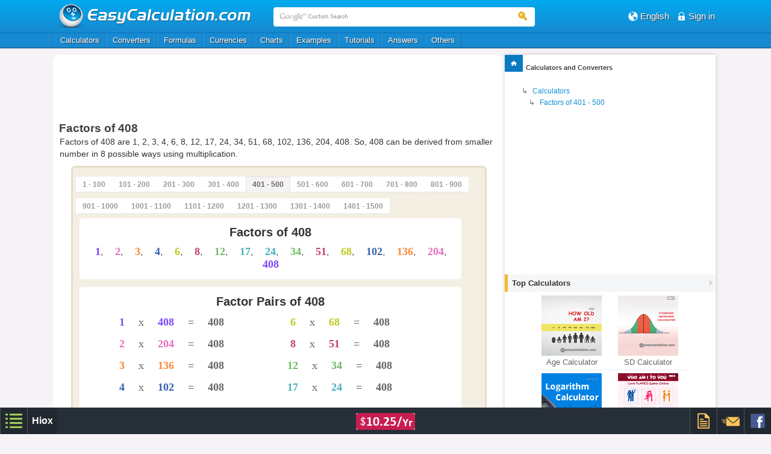

--- FILE ---
content_type: text/html; charset=UTF-8
request_url: https://www.easycalculation.com/factors-of-408.html
body_size: 6408
content:
<!DOCTYPE HTML>
<html lang='en'>	<head profile="http://www.w3.org/2005/10/profile">
	<link rel='shortcut icon' href='//www.easycalculation.com/favicon.ico' type='image/x-icon' />

	<title>Factors of 408 </title>
		<meta http-equiv="Content-Type" content="text/html; charset=UTF-8">
	<meta name="viewport" content="width=device-width; initial-scale=1.0"> 
	<meta name="keywords" content="" /> 
	<meta name="description" content="Factors of 408 are 1, 2, 3, 4, 6, 8, 12, 17,  24, 34, 51, 68, 102, 136, 204, 408. So, 408 can be derived from smaller number in 8 possible ways using multiplication." />
 	<!-- main css -->
	<link href="//www.easycalculation.com/css/style.css?v6.8" rel="stylesheet" type="text/css">
	
	<!-- html5.js for IE less than 9 -->
	<!--[if lt IE 9]>
		<script src="//www.easycalculation.com/js/html5.js"></script>
	<![endif]-->
	
	<!-- css3-mediaqueries.js for IE less than 9 -->
	<!--[if lt IE 9]>
		<script src="//www.easycalculation.com/js/css3-mediaqueries.js"></script>
	<![endif]-->
		    <script async src="//pagead2.googlesyndication.com/pagead/js/adsbygoogle.js"></script>
	    <script>
	      (adsbygoogle = window.adsbygoogle || []).push({
		google_ad_client: "ca-pub-5279176980875369",
		enable_page_level_ads: true
	      });
	    </script>
</head> 
<body>
<!-- header_part begins -->
<div class="header_part">

<!-- header begins -->
	<header>
	
		<!-- header begins -->
		<div class="header clearfix" id="wrap">
		  
			<div class="logo">
						      <a href="//www.easycalculation.com/">
							<img src="//www.easycalculation.com/images/logo.png" alt="easycalculation.com"> 
			</a>
			<div class="search">
  <form action="https://www.easycalculation.com/search.php" id="cse-search-box">
      <input type="hidden" name="cx" value="partner-pub-5279176980875369:8996050927" />
      <input type="hidden" name="cof" value="FORID:10" />
      <input type="hidden" name="ie" value="UTF-8" />
      <span><input type="text" id="googleSearchId" name="q" class="search_txt" placeholder="Google Custom Search" /></span>
      <span><button class="search_button"></button></span>  </form>
</div>
		</div>
		<div class="right_head_nav">
			<div class="right_head_con hiox_language">
			<span class="icon-earth3"></span
			><span class="right_text">
			<span class="lang">English</span>			<!--span class="lang">Languages</span-->
			<div class="hiox_language_list clearfix">
			<ul>
			<li> <a href="https://www.easycalculation.com/es/index.php"> <span> <img src="//www.easycalculation.com/images/trans.png" width="16" height="16" class="sprite_img sprite-Spain"></span><span>Español</span> </a> </li><li> <a href="https://www.easycalculation.com/fr/index.php"> <span> <img src="//www.easycalculation.com/images/trans.png" width="16" height="16" class="sprite_img sprite-France"></span><span>Français</span> </a> </li><li> <a href="https://www.easycalculation.com/de/index.php"> <span> <img src="//www.easycalculation.com/images/trans.png" width="16" height="16" class="sprite_img sprite-Germany"></span><span>Deutschland</span> </a> </li><li> <a href="https://www.easycalculation.com/zh/index.php"> <span> <img src="//www.easycalculation.com/images/trans.png" width="16" height="16" class="sprite_img sprite-China"></span><span>中国</span> </a> </li><li> <a href="https://www.easycalculation.com/pt/index.php"> <span> <img src="//www.easycalculation.com/images/trans.png" width="16" height="16" class="sprite_img sprite-Portugal"></span><span>Português</span> </a> </li><li> <a href="https://www.easycalculation.com/ru/index.php"> <span> <img src="//www.easycalculation.com/images/trans.png" width="16" height="16" class="sprite_img sprite-Russia"></span><span>Pусский</span> </a> </li><li> <a href="https://www.easycalculation.com/ja/index.php"> <span> <img src="//www.easycalculation.com/images/trans.png" width="16" height="16" class="sprite_img sprite-Japan"></span><span>日本語</span> </a> </li><li> <a href="https://www.easycalculation.com/tr/index.php"> <span> <img src="//www.easycalculation.com/images/trans.png" width="16" height="16" class="sprite_img sprite-Turkey"></span><span>Türk</span> </a> </li>			</ul>
			</div>
			</span>
			
			
			</div>
			<div class="right_head_con">
			<span class="icon-lock39"></span><span class="right_text txtshdow"><a href="https://www.login.hiox.com/login?referrer=easycalculation.com"><span>Sign in</span></a></span>			</div>
			</div>
		</div>
		<!-- header ends -->	
	</header>
	<!-- header ends -->
<!-- navigation_part starts -->
<div class="main_nav">
    
    <!-- nav begins -->
	<nav>
	<div class="nav clearfix" tabindex="0">
		<ul>
		<li> <a href="//www.easycalculation.com/index.php" target="_parent">Calculators</a> </li><li> <a href="//www.easycalculation.com/unit-conversion/index.php"> Converters </a> </li><li> <a href="//www.easycalculation.com/formulas/index.php" target="_parent"> Formulas </a> </li><li> <a href="//www.easycalculation.com/currency-converter/index.php"> Currencies </a> </li><li> <a href="//www.easycalculation.com/charts-and-tables.php" target="_parent"> Charts </a> </li><li> <a href="//www.easycalculation.com/examples.php" target="_parent"> Examples </a> </li><li> <a href="//www.easycalculation.com/tutorial.php" target="_parent"> Tutorials </a> </li>
			<li> <a href="//www.easycalculation.com/faq/index.php" target="_parent"> Answers </a> </li>
			<li> <a href="#"> Others </a>
			<ul>
				<li>
					<ul>
						<li> <a href="//www.easycalculation.com/math-facts/index.php" target="_parent"> Facts </a> </li>
						<li> <a href="//www.easycalculation.com/code/index.php" target="_parent"> Code </a> </li>
						<li> <a href="//www.easycalculation.com/maths-dictionary/index.php" target="_parent"> Dictionary </a> </li>
						<li> <a href="//www.easycalculation.com/calculator-download.php" target="_parent"> Download </a> </li>
						<li> <a href="//www.easycalculation.com/constant/constants.php" target="_parent"> Constants </a> </li>
						<li> <a href="//www.easycalculation.com/excel-calculators-download.php" target="_parent"> Excel </a> </li>
						<!--li> <a href="//www.easycalculation.com/event/event-calendar.php" target="_parent"> Calendars </a> </li-->
						<li> <a href="//www.easycalculation.com/theorems/geometry-theorems.php" target="_parent"> Theorems </a> </li>
					</ul>
				</li>
			</ul>
			</li>		</ul>
	</div>
	</nav> 
</div>
<!-- navigation_part ends -->
</div>
<!-- header_part Ends -->

<!-- START DIV FOR ALARM -->
<div id="alarmPop" style="display:none;">  </div>
<!-- END DIV FOR ALARM -->
<!-- content begins -->

<div class="content clearfix" id="alarmContentDisplay">

  <!-- content_left begins -->
  <div class="content_left clearfix">
<div class="clear"> </div>
<!--div style="padding-top:10px"></div-->
<!-- ad begins -->
    <!-- Code to placed for 728x90 ad -->
    <div class=hiox-main-ad-flat>
    <center>
        <style>
        .easycal-728-90-responsive { width: 320px; height: 100px; }
        @media(min-width: 500px) { .easycal-728-90-responsive { width: 468px; height: 60px; } }
        @media(min-width: 800px) { .easycal-728-90-responsive { width: 728px; height: 90px; } }
        </style>
    
        <script async src="//pagead2.googlesyndication.com/pagead/js/adsbygoogle.js"></script>
        <!-- easycal-728-90-responsive -->
        <ins class="adsbygoogle easycal-728-90-responsive"
         style="display:block"
         data-ad-client="ca-pub-5279176980875369"
         data-ad-slot="3642742530"></ins>
        <script>
        (adsbygoogle = window.adsbygoogle || []).push({});
        </script>
    </center>
    </div>
    <!-- Code to placed for 728x90 ad -->
<!-- ad ends -->
<div style="padding-top:10px"></div>
<div class="clear"> </div>
<h1>Factors of 408</h1><p style='margin:0 0.1em; font-size:0.90em;' class='topDeskDesc'>Factors of 408 are 1, 2, 3, 4, 6, 8, 12, 17,  24, 34, 51, 68, 102, 136, 204, 408. So, 408 can be derived from smaller number in 8 possible ways using multiplication.</p>  
     <!-- ec_calculator begins -->
     <div class="ec_calculator_gen clearfix">
		<div class='clear'></div>
	<form name=first>
	 <div id="overlayLoader">
		    <div class="loader"> </div>
		</div>
		<div id="dispCalcConts">
    <div class='tabbed_panel clearfix'>
        <div class='tabbed_panel_head clearfix'>
            <ul><li><a href='factors-of-1-100.html'> 1 - 100 </a></li><li><a href='factors-of-101-200.html'> 101 - 200 </a></li><li><a href='factors-of-201-300.html'> 201 - 300 </a></li><li><a href='factors-of-301-400.html'> 301 - 400 </a></li><li><span class='tabbed_panel_active'> 401 - 500 </span></li><li><a href='factors-of-501-600.html'> 501 - 600 </a></li><li><a href='factors-of-601-700.html'> 601 - 700 </a></li><li><a href='factors-of-701-800.html'> 701 - 800 </a></li><li><a href='factors-of-801-900.html'> 801 - 900 </a></li><li><a href='factors-of-901-1000.html'> 901 - 1000 </a></li><li><a href='factors-of-1001-1100.html'> 1001 - 1100 </a></li><li><a href='factors-of-1101-1200.html'> 1101 - 1200 </a></li><li><a href='factors-of-1201-1300.html'> 1201 - 1300 </a></li><li><a href='factors-of-1301-1400.html'> 1301 - 1400 </a></li><li><a href='factors-of-1401-1500.html'> 1401 - 1500 </a></li></ul>
        </div>
    <div><div class='comdivres1'> <div class='factor_tit' style='padding-bottom:12px'> Factors of 408 </div> <div style='word-spacing:1em;'> <span class='factorsres' style='color:#7A48F9'>1</span>, <span class='factorsres' style='color:#E56EBF'>2</span>, <span class='factorsres' style='color:#FC8835'>3</span>, <span class='factorsres' style='color:#3464AD'>4</span>, <span class='factorsres' style='color:#BEC91E'>6</span>, <span class='factorsres' style='color:#C14161'>8</span>, <span class='factorsres' style='color:#6EBC65'>12</span>, <span class='factorsres' style='color:#49AFBC'>17</span>,  <span class='factorsres' style='color:#49AFBC'>24</span>, <span class='factorsres' style='color:#6EBC65'>34</span>, <span class='factorsres' style='color:#C14161'>51</span>, <span class='factorsres' style='color:#BEC91E'>68</span>, <span class='factorsres' style='color:#3464AD'>102</span>, <span class='factorsres' style='color:#FC8835'>136</span>, <span class='factorsres' style='color:#E56EBF'>204</span>, <span class='factorsres' style='color:#7A48F9'>408</span> </div> </div><div class='comdivres1'> <div class='factor_tit'> Factor Pairs of 408 </div> <div class='comdivres'><div class='spidiv'> <span class='spispan' style='color:#7A48F9'>1</span> x <span class='spispan' style='color:#7A48F9'>408</span> = <span class='spispan'> 408 </span> </div> <div class='spidiv'> <span class='spispan' style='color:#E56EBF'>2</span> x <span class='spispan' style='color:#E56EBF'>204</span> = <span class='spispan'> 408 </span> </div> <div class='spidiv'> <span class='spispan' style='color:#FC8835'>3</span> x <span class='spispan' style='color:#FC8835'>136</span> = <span class='spispan'> 408 </span> </div> <div class='spidiv'> <span class='spispan' style='color:#3464AD'>4</span> x <span class='spispan' style='color:#3464AD'>102</span> = <span class='spispan'> 408 </span> </div> </div> <div class='comdivres'><div class='spidiv'> <span class='spispan' style='color:#BEC91E'>6</span> x <span class='spispan' style='color:#BEC91E'>68</span> = <span class='spispan'> 408 </span> </div> <div class='spidiv'> <span class='spispan' style='color:#C14161'>8</span> x <span class='spispan' style='color:#C14161'>51</span> = <span class='spispan'> 408 </span> </div> <div class='spidiv'> <span class='spispan' style='color:#6EBC65'>12</span> x <span class='spispan' style='color:#6EBC65'>34</span> = <span class='spispan'> 408 </span> </div> <div class='spidiv'> <span class='spispan' style='color:#49AFBC'>17</span> x <span class='spispan' style='color:#49AFBC'>24</span> = <span class='spispan'> 408 </span> </div> </div></div></div> <div class='page_navigation_srt'> <ul><li> <a href='factors-of-407.html'> &#8656; Factors of 407</a> </li><li> <a href='factors-of-409.html'>Factors of 409 &#8658;</a> </li></ul> </div><div style='clear:both; line-height:300%'>
            <span class='nxtprevlink' style='float:left;'>
                <a href='square-roots-408.html'> Square Root of 408</a>
            </span>
            <span class='nxtprevlink' style='float:right;'>
                    <a href='cube-roots-408.html'>Cube Root of 408 </a>
            </span>
        </div></div></div>	</form>
     </div>
<p style='margin:0 0.1em; font-size:0.90em;' class='topMobiDesc'>Factors of 408 are 1, 2, 3, 4, 6, 8, 12, 17,  24, 34, 51, 68, 102, 136, 204, 408. So, 408 can be derived from smaller number in 8 possible ways using multiplication.</p>     <!-- ec_calculator ends -->
     <div class="clear"> </div>
<script type="text/javascript">
	var easyinputs = document.getElementsByTagName("INPUT");
	for (var ies = 0; ies < easyinputs.length; ies++)
	{
	    if (easyinputs[ies].type === 'button')
	    { 
		easyinputs[ies].style.visibility='hidden';
		if ((easyinputs[ies].offsetTop-10)<0)
		{
			document.getElementById("overlayLoader").style.top = (document.getElementById('dispCalcConts').offsetTop+(document.getElementById('dispCalcConts').offsetHeight/4))+"px";
		}
		else
		{
			document.getElementById("overlayLoader").style.top = (easyinputs[ies].offsetTop-10)+"px";
		}
	    }
	    else
	    {
		document.getElementById("overlayLoader").style.top = (document.getElementById('dispCalcConts').offsetTop+(document.getElementById('dispCalcConts').offsetHeight/4))+"px";
	    }
	    if (easyinputs[ies].type === 'reset')
	    { 
		easyinputs[ies].style.visibility='hidden';
	    }
	}
</script>

<div><div class="f_right"></div></div><div class='clearfix'></div><div class="paddingTop"></div>
<div align='center'><div class="clear"> </div>
  <!-- boxad begins -->
    <!-- Code to placed for First 300x250 ad -->
    <div align=center>
    <div class="hiox-main-ad-rect1">
      <script async src="//pagead2.googlesyndication.com/pagead/js/adsbygoogle.js"></script>
      <!-- easycal-300-250-responsive -->
      <ins class="adsbygoogle easycal-300-250-responsive" 
           style="display:inline-block; min-width: 300px; max-width: 750px; width: 100%; min-height: 200px; max-height: 300px;" 
           data-ad-client="ca-pub-5279176980875369" 
           data-ad-slot="6596208935"></ins>
      <script>
      (adsbygoogle = window.adsbygoogle || []).push({});
      </script>
    </div>
    </div>
    <div style="clear: both;"></div>
    <!-- Code to placed for Second 300x250 ad -->
      <!-- boxad ends -->
    <div class="clear"> </div>
</div><div class='calc_list_con_45'> <h3> Related Factors </h3> <ul><li> <a href='factors-of-2.html'> Factors of 2 </a> </li><li> <a href='factors-of-3.html'> Factors of 3 </a> </li><li> <a href='factors-of-4.html'> Factors of 4 </a> </li><li> <a href='factors-of-34.html'> Factors of 34 </a> </li><li> <a href='factors-of-51.html'> Factors of 51 </a> </li><li> <a href='factors-of-68.html'> Factors of 68 </a> </li><li> <a href='factors-of-302.html'> Factors of 302 </a> </li></ul> </div><div class='calc_list_con_45'> <h3> Related Square Roots </h3> <ul><li> <a href='square-roots-2.html'> Square Root of 2 </a> </li><li> <a href='square-roots-3.html'> Square Root of 3 </a> </li><li> <a href='square-roots-4.html'> Square Root of 4 </a> </li><li> <a href='square-roots-34.html'> Square Root of 34 </a> </li><li> <a href='square-roots-51.html'> Square Root of 51 </a> </li><li> <a href='square-roots-68.html'> Square Root of 68 </a> </li><li> <a href='square-roots-302.html'> Square Root of 302 </a> </li></ul> </div><div class='calc_list_con_45'> <h3> Related Cube Roots </h3> <ul><li> <a href='cube-roots-2.html'> Cube Root of 2 </a> </li><li> <a href='cube-roots-3.html'> Cube Root of 3 </a> </li><li> <a href='cube-roots-4.html'> Cube Root of 4 </a> </li><li> <a href='cube-roots-34.html'> Cube Root of 34 </a> </li><li> <a href='cube-roots-51.html'> Cube Root of 51 </a> </li><li> <a href='cube-roots-68.html'> Cube Root of 68 </a> </li><li> <a href='cube-roots-302.html'> Cube Root of 302 </a> </li></ul> </div><div class='calc_list_con_45'> <h3> Related Number Properties </h3> <ul><li> <a href='number-properties-of-2.html'> Number Properties of 2 </a> </li><li> <a href='number-properties-of-3.html'> Number Properties of 3 </a> </li><li> <a href='number-properties-of-4.html'> Number Properties of 4 </a> </li><li> <a href='number-properties-of-34.html'> Number Properties of 34 </a> </li><li> <a href='number-properties-of-51.html'> Number Properties of 51 </a> </li><li> <a href='number-properties-of-68.html'> Number Properties of 68 </a> </li><li> <a href='number-properties-of-302.html'> Number Properties of 302 </a> </li></ul> </div><div class='clear'> </div><div class='general_list_new_style general_list clearfix'>
            <h2>Related Calculators:</h2>
            <ul><li> <a href='//www.easycalculation.com/log-antilog.php'> Logarithm Calculator </a> </li><li> <a href='//www.easycalculation.com/expression.php'> Expression </a> </li><li> <a href='//www.easycalculation.com/pythagoras-theorem.php'> Pythagorean Theorem Calculator </a> </li><li> <a href='//www.easycalculation.com/square-root.php'> Square Root Calculator </a> </li><li> <a href='//www.easycalculation.com/percentage.php'>  Percentage </a> </li><li> <a href='//www.easycalculation.com/decimal-fraction.php'> Decimal To Fraction Calculator </a> </li><li> <a href='//www.easycalculation.com/recursive-fraction.php'> Recurring Decimal To Fraction Calculator  </a> </li></ul>
        </div><div class="paddingTop"></div><div class='clearfix'></div><!--script async src="//pagead2.googlesyndication.com/pagead/js/adsbygoogle.js"></script>
<ins class="adsbygoogle"
     style="display:block"
     data-ad-format="autorelaxed"
     data-ad-client="ca-pub-5279176980875369"
     data-ad-slot="5868120939"></ins>
<script>
     (adsbygoogle = window.adsbygoogle || []).push({});
</script--><br>
    
  </div>
  <!-- content_left ends -->
  
  <!-- content_right begins -->
  <div class="content_right clearfix">
  
    <!-- right_menu_box begins -->
    <div class="right_menu_box">

<script> var leftTreeText = ''</script>   <h3 class="right_h3"><a href="//www.easycalculation.com"><span class="right_home"><img src="//www.easycalculation.com/images/trans.png" width="30" height="28" alt="english" class="sprite_img sprite-home">
		 </span><span style="color: #404040;padding:7px 0;display:inline-block;">Calculators and Converters</span> </a></h3>
	       </div>
	     <div class='clearfix'></div>
	     <div class="breadcrumb clearfix"> <ul><li> <span style="margin-left:2em;"> &#8627; </span> </li><li> <a href="//www.easycalculation.com/calculators.php" title="Calculators" >Calculators</a> </li><br><li> <span style="margin-left:3em;"> &#8627; </span> </li><li> <a href='factors-of-401-500.html' title='Factors of 401 - 500' > Factors of 401 - 500 </a> </li><br> </ul> </div><div class='desktopDisp'><div align='center'>
     <style>
    .easycal-300-250-responsive2 { display: none;}
    @media(min-width:500px) { .easycal-300-250-responsive2 { width: 300px; height: 250px; display:inline-block; } }
    @media(min-width:1020px) { .easycal-300-250-responsive2 { width: 250px; height: 250px; display:inline-block;} }
    @media(min-width:1250px) { .easycal-300-250-responsive2 { width: 300px; height: 250px; display:inline-block;} }
    </style>
       <script async src="//pagead2.googlesyndication.com/pagead/js/adsbygoogle.js"></script>
        <!-- easycal-300-250-responsive2 -->
        <ins class="adsbygoogle easycal-300-250-responsive2"
             data-ad-client="ca-pub-5279176980875369"
             data-ad-slot="3140091333"></ins>
        <script>
        (adsbygoogle = window.adsbygoogle || []).push({});
        </script>
</div></div>	      <div class="paddingTop clearfix"></div>
			      <!--div class="paddingTop"></div-->
	      <!-- right_menu_box ends -->
	     <div class='clearfix'></div>     
	      
	      <!-- right_menu_box begins -->
<div class="right_menu_box_promo" align="center">
<h2 class="right_h2">Top Calculators<span class="right_h2_arrow sprite-li_hd_bg_a"></span></h2>
<ul>
  <li> <a href="https://www.easycalculation.com/date-day/age-calculator.php"><img class="lazy" alt="Age Calculator" data-original="https://www.easycalculation.com/promo-images/thumb/age-calculator.png"> <span> Age Calculator </span> </a> </li><li> <a href="https://www.easycalculation.com/statistics/standard-deviation.php"><img class="lazy" alt="Standard Deviation" data-original="https://www.easycalculation.com/promo-images/thumb/standard-deviation-calculation.png"> <span> SD Calculator </span> </a> </li><li> <a href="https://www.easycalculation.com/log-antilog.php"><img class="lazy" alt="Logarithm" data-original="https://www.easycalculation.com/promo-images/thumb/log-antilog.png"> <span> Logarithm </span> </a> </li><li> <a href="https://www.easycalculation.com/love/love.php"><img class="lazy" alt="LOVE Game" data-original="https://www.easycalculation.com/promo-images/thumb/love.png"> <span> LOVE Game </span> </a> </li></ul>
</div>	    <div class="paddingTop"></div>
	      <div class="right_menu_box" id="popcalcrightbox" onclick="showhidetopcate(this)">
	      <h2 class="right_h2">Popular Calculators<span class="right_h2_arrow sprite-li_hd_bg_a"></span></h2>
	      <ul>
		<li><a href="//www.easycalculation.com/differentiation/derivative-calculator.php">Derivative Calculator</a></li>
		    <li><a href="//www.easycalculation.com/matrix/matrix-inverse.php">Inverse of Matrix Calculator</a></li>
		    <li><a href="//www.easycalculation.com/compound-interest.php">Compound Interest Calculator</a></li>
		    <li><a href="//www.easycalculation.com/health/pregnancy.php">Pregnancy Calculator Online</a></li>	      </ul>
	      </div>
	      <!-- right_menu_box ends -->
	     <div class='clearfix'></div>     
	    <div class="paddingTop"></div>
	      <!-- right_menu_box begins -->
	      <div class="right_menu_box" id="topcaterightbox" onclick="showhidetopcate(this)">
	      <h2 class="right_h2">Top Categories<span class="right_h2_arrow sprite-li_hd_bg_a"></span></h2>
	      <ul>
		<li><a href=//www.easycalculation.com/algebra/algebra.php><span class="sprite-right_ar1"></span>Algebra</a></li><li><a href=//www.easycalculation.com/analytical/analytical.php><span class="sprite-right_ar1"></span>Analytical</a></li><li><a href=//www.easycalculation.com/date-day/dates.php><span class="sprite-right_ar1"></span>Date Day</a></li><li><a href=//www.easycalculation.com/finance/finance.php><span class="sprite-right_ar1"></span>Finance</a></li><li><a href=//www.easycalculation.com/health/health.php><span class="sprite-right_ar1"></span>Health</a></li><li><a href=//www.easycalculation.com/mortgage/mortgage.php><span class="sprite-right_ar1"></span>Mortgage</a></li><li><a href=//www.easycalculation.com/numbers.php><span class="sprite-right_ar1"></span>Numbers</a></li><li><a href=//www.easycalculation.com/physics/physics.php><span class="sprite-right_ar1"></span>Physics</a></li><li><a href=//www.easycalculation.com/statistics/statistics.php><span class="sprite-right_ar1"></span>Statistics</a></li>		<div class="general_list2_more"><a href="//www.easycalculation.com/calculators.php">More</a> </div>
	      </ul>
	      </div>
	      <!-- right_menu_box ends -->
	     <div class='clearfix'></div>
    <br>
  </div>
  <!-- content_right ends -->
    <div align="center">
     <style>
    .easycal-300-250-responsive2-mob { width: 300px; height: 250px; display:inline-block; }
    @media(min-width: 500px) { .easycal-300-250-responsive2-mob { display:none; } }
    </style>
       <script async src="//pagead2.googlesyndication.com/pagead/js/adsbygoogle.js"></script>
        <!-- easycal-300-250-responsive2-mob -->
        <ins class="adsbygoogle easycal-300-250-responsive2-mob"
             data-ad-client="ca-pub-5279176980875369"
             data-ad-slot="3140091333"></ins>
        <script>
        (adsbygoogle = window.adsbygoogle || []).push({});
        </script> 
</div>
</div>
<!-- content ends -->

<script type="text/javascript">
	var chf_rss=true;
	function getPathFromUrl(url){return url.split("?")[0];}
	var curUrl = window.location.pathname; 
	var basName = curUrl.replace(/^.*[\/\\]/g, '');
	var curencyIndx = false;
</script>

	<script src="https://www.easycalculation.com/js/jquery.min.js?v0.4"></script>
<script src='https://www.easycalculation.com/common.js?v5.9'></script>
<script src='https://www.easycalculation.com/js/jquery.sticky.js?v0.1'></script>
<!--script src='//www.easycalculation.com/fact-slider.js'></script-->

<style>
    .page_navigation_srt
    {
        text-align:center;
    }
    .page_navigation_srt ul
    {
        margin:0px;
        padding:0px;
        list-style:none;
        display:inline-block;
    }
    .page_navigation_srt ul li
    {
        float:left;
        font:bold 12px/16px Arial, Helvetica, sans-serif;
        color:#000;
        margin:1px;
    }
    .page_navigation_srt ul li a
    {
        float:left;
        color:#fff;
        background:#52b919;
        display:block;
        padding:2px 3px;
        text-decoration:none;
        border:#42a10f 1px solid;
    }
    .page_navigation_srt ul li a:hover
    {
        background: #02aaee; /* Old browsers */
        background: -moz-linear-gradient(top, #02aaee 0%, #1789d1 100%); /* FF3.6+ */
        background: -webkit-gradient(linear, left top, left bottom, color-stop(0%,#02aaee), color-stop(100%,#1789d1)); /* Chrome,Safari4+ */
        background: -webkit-linear-gradient(top, #02aaee 0%,#1789d1 100%); /* Chrome10+,Safari5.1+ */
        background: -o-linear-gradient(top, #02aaee 0%,#1789d1 100%); /* Opera 11.10+ */
        background: -ms-linear-gradient(top, #02aaee 0%,#1789d1 100%); /* IE10+ */
        background: linear-gradient(to bottom, #02aaee 0%,#1789d1 100%); /* W3C */
        filter: progid:DXImageTransform.Microsoft.gradient( startColorstr="#02aaee", endColorstr="#1789d1",GradientType=0 ); /* IE6-9 */
        border:#1674ad 1px solid;
    }
    .factorsres
    {
        font: bold 18px Lucida Console;
    }
    .comdivres
    {
        margin: 1%;
        width: 44%;
        float: left;
        text-align:center;
        background: none repeat scroll 0 0 #FFFFFF;
        border-radius: 5px 5px 5px 5px;
    }
    .comdivres2
    {
        padding: 2%;
    }
    .comdivres1
    {
        padding: 2%;
        margin: 1%;
        width: 94%;
        float: left;
        text-align:center;
        background: none repeat scroll 0 0 #FFFFFF;
        border-radius: 5px 5px 5px 5px;
    }
    .factor_tit
    {
        color: #333333;
        font-size: 20px;
        font-weight: bold;
        line-height: 100%;
        padding: 0px 10px 0px;
    }
    .nxtprevlink
    {
        font-size:17px;
        padding-right:15px;
        font-weight:bold;
    }
    .spispan
    {
        font-weight:bold;
    }
    .spidiv
    {
        font: 18px Lucida Console;
        line-height: 200%;
        word-spacing: 1em;
    }
    .tabbed_panel
    {
        margin: 0px;
    }
    @media screen and (max-width: 650px) {
        .spidiv
        {
            word-spacing: 0.4em;
        }
    }
    @media screen and (max-width: 480px) {
        .spidiv
        {
            word-spacing: 0.3em;
        }
    }
    @media screen and (max-width: 415px) {
        .spidiv
        {
            word-spacing: 0em;
        }
        .comdivres
        {
            width: 94%;
            float: none;
        }
        .nxtprevlink
        {
            font-size: 14px;
        }
    }
</style>		<script type="text/javascript">
		function alert(val)
		{
		    $("#dynErrDisp").show();
		    $("#dynErrDisp").html(val);
		}
		$(document).ready(function() {
			closeModal();
		});
		</script>

<script type="text/javascript">
    var chf_sess = "";
    var chf_sess_mail = "";
    var chf_sess_mobile = "";
</script>


<link href="//www.easycalculation.com/commoncode/footer/chf_style.min.css?v1.4" rel="stylesheet" type="text/css">
<!--script type="text/javascript" src="//www.easycalculation.com/commoncode/footer/chf_script.js?v.1"></script-->
<script type="text/javascript">
	var fv='?v11.4';
	window.addEventListener('load', 
  	function() { 
	   	var homeurl="//www.easycalculation.com/commoncode/footer";
	    	var tag1 = document.createElement("script");
		tag1.src = homeurl+'/chf_script.js'+fv;
	  	document.getElementsByTagName("head")[0].appendChild(tag1);
   	}, false);

</script>

<script type="text/javascript">
	var mobiScrnWidth = $(window).width();
	function showhidetopcate(obj) {if (mobiScrnWidth < 480){var currightid = obj.id;if(currightid == "topcaterightbox") {$("#popcalcrightbox ul").hide();}else if(currightid == "popcalcrightbox") {$("#topcaterightbox ul").hide();}$("#"+currightid+" ul").show();}}
	$(document).ready(function(){if (mobiScrnWidth < 480){$("#popcalcrightbox ul").hide();$("#topcaterightbox ul").hide();}});
</script>
</body>
</html>

--- FILE ---
content_type: text/html; charset=utf-8
request_url: https://www.google.com/recaptcha/api2/aframe
body_size: 268
content:
<!DOCTYPE HTML><html><head><meta http-equiv="content-type" content="text/html; charset=UTF-8"></head><body><script nonce="xYtShGqXkcQmeQQ4TRhtpw">/** Anti-fraud and anti-abuse applications only. See google.com/recaptcha */ try{var clients={'sodar':'https://pagead2.googlesyndication.com/pagead/sodar?'};window.addEventListener("message",function(a){try{if(a.source===window.parent){var b=JSON.parse(a.data);var c=clients[b['id']];if(c){var d=document.createElement('img');d.src=c+b['params']+'&rc='+(localStorage.getItem("rc::a")?sessionStorage.getItem("rc::b"):"");window.document.body.appendChild(d);sessionStorage.setItem("rc::e",parseInt(sessionStorage.getItem("rc::e")||0)+1);localStorage.setItem("rc::h",'1769023253783');}}}catch(b){}});window.parent.postMessage("_grecaptcha_ready", "*");}catch(b){}</script></body></html>

--- FILE ---
content_type: text/javascript
request_url: https://www.easycalculation.com/common.js?v5.9
body_size: 10142
content:
var limitationChk = true; 
function onchangecalc(ch){var onchgval = ch.value;window.location.href=onchgval;} 
function getid(elid){var f=document.getElementById(elid);return f;}
function gf(fieldname){var f=$("#"+fieldname).val();return f;}
function showresult(id,val){var rs=getid('r'+id);rs.value=val;}
function embedshowhide(obj)
{$("#embdWidHei").show();$("#embdTextarea").hide();if(obj=='expand')
{$("#embedisp").show();}
else if(obj=='minimize')
{$("#embedisp").hide();}}
function getEmbededCode()
{$("#embdWidHei").hide();$("#embdTxt").val("");var ifrmWidth=$("#embdWidth").val();var ifrmHeight=$("#embdHeight").val();var embedUrl=$("#embedUrl").val();if(ifrmWidth=="")
{ifrmWidth="400";}
if(ifrmHeight=="")
{ifrmWidth="500";}
$("#embdTxt").val("<iframe src='"+embedUrl+"' width='"+ifrmWidth+"' height='"+ifrmHeight+"' frameborder='0' style='background:#F5F3F5;padding:20px;'></iframe>");$("#embdTextarea").show();}
function easyRoundOf(value,decima){if(isNaN(value)){return 0;}else{decima=Math.pow(10,parseConv(decima));var rndvalus = Math.round(parseConv(value) * decima) / decima;if(isNaN(rndvalus)){return 0;}else{return rndvalus;}}}
$(document).ready(function()
{$("textarea.auto_selectemb").mouseover(function()
{$(this).select();});$("#embedisp").hide();conversionSelectClass();onkeyupValidationClass();closeModal();
$('.ec_calculator_gen').find("input[type = 'text'], input[type = 'tel']").focusout(function() {if (limitationChk == true) {$("#dynErrDisp").html("");$("#dynErrDisp").hide();}var buttonValue = $('.ec_calculator_gen').find("input[type = 'button']").val();if (buttonValue == "Calculate" || buttonValue == "calculate" || buttonValue == "Convert" || buttonValue == "Result"){
$('.ec_calculator_gen').find("input[type = 'reset']").after( '<div class="errClass" id="dynErrDisp"></div><div id="calciScroll"></div>');}});
$('.ec_calculator_gen').find("input[type = 'text'], input[type = 'tel']").keyup(function(){
var buttonValue = $('.ec_calculator_gen').find("input[type = 'button']").val();if (buttonValue == "Calculate" || buttonValue == "calculate" || buttonValue == "Convert" || buttonValue == "Result")
{var butnOnclikFunName = $('.ec_calculator_gen').find("input[type = 'button']").attr("onclick");var funStr = butnOnclikFunName.replace("();","");
funStr = funStr.replace("()","");var funcStrConv = eval(funStr).toString().strcontains(".php");
if(funcStrConv === false){setTimeout(function(){eval(butnOnclikFunName)}, 500);setTimeout(function(){$("input[type = 'text'], input[type = 'tel'], textarea").focus(function(){return false;});0==repeatErr&&($(".ec_calculator_gen").find("input[type = 'reset']").after('<div class="errClass" id="dynErrDisp"></div><div id="calciScroll"></div>'),repeatErr=1);}, 1);}}});});
String.prototype.strcontains = function(it){return this.indexOf(it) != -1;};
function conversionSelectClass()
{if($(".easycurrency").length>0)
{currencySelector();if($(".easycurrencyresult").length>0)
{$(".easycurrencyresult").html("&#36;");}}
if($(".easylengthunits").length>0)
{createUnitConversionSelector("easylength");}
if($(".easymedlengthunits").length > 0)
{createUnitConversionSelector("easymedlength");}
if($(".easyinvlengthunits").length > 0) 
{createUnitConversionSelector("easyinvlength");}
if($(".easyweightunits").length>0)
{createUnitConversionSelector("easyweight");}
if($(".easymedweightunits").length > 0)
{createUnitConversionSelector("easymedweight");}
if($(".easyinvweightunits").length > 0)
{createUnitConversionSelector("easyinvweight");}
if($(".easyvolumeunits").length>0)
{createUnitConversionSelector("easyvolume");}
if($(".easytemperatureunits").length>0)
{createUnitConversionSelector("easytemperature");}
if($(".easydatastorageunits").length>0)
{createUnitConversionSelector("easydatastorage");}
if($(".easyenergyunits").length>0)
{createUnitConversionSelector("easyenergy");}
if($(".easyareaunits").length>0)
{createUnitConversionSelector("easyarea");}
if ($(".easydegreeunits").length > 0)
{createUnitConversionSelector("easydegree");}
if ($(".easyIn2Cmunits").length > 0)
{createUnitConversionSelector("easyIn2Cm");}
if ($(".easylenpowfourunits").length > 0) {createUnitConversionSelector("easylenpowfour");}
if ($(".easypascalunits").length > 0){createUnitConversionSelector("easypascal");}
if ($(".easykg2lbsunits").length > 0){createUnitConversionSelector("easykg2lbs");}
if ($(".easytimeunits").length > 0){createUnitConversionSelector("easytime");}
}  
function changeCurrencySymbol(currObj)
{var currencySelVal=$(currObj).val();if($(".easycurrencyresult").length>0)
{$(".easycurrencyresult").html(currencySelVal);}}
function currencySelector()
{var easycurrency = new Array("&#36;", "&#2352;", "&#162;", "&#163;", "&#165;", "&#8355;", "&#8356;", "&#8359;", "&#128;");var easycurcountry=new Array("Dollar","Rupee","Cent","Pound","Yen","Franc","Lira","Peseta","Euro");var currencySel="<select onchange=changeCurrencySymbol(this)>";for(i=0;i<easycurrency.length;i++)
{currencySel+="<option value='"+easycurrency[i]+"'>"+easycurcountry[i]+" ("+easycurrency[i]+") </option>";}
currencySel+="</select>";$(".easycurrency").html(currencySel);}
function createUnitConversionSelector(valus)
{for(ij=0;ij<$("."+valus+"units").length;ij++)
{var ids=$("."+valus+"units").eq(ij).attr("id");unitConversionSelector(valus,ids);}}
var easylength=new Array("mm","cm","dm","m","km","mi","in","ft","yd");var easylengthvals=new Array("10","1","0.1","0.01","0.00001","0.000006213711922373","0.3937007874016","0.03280839895013","0.01093613298338");var easylengthunits=new Array("Millimeter","Centimeter","Decimeter","Meter","Kilometer","Mile","Inch","Foot","Yard");var easyweight=new Array("mg","g","kg","oz","lb","dr","gr");var easyweightvals=new Array("1000","1","0.001","0.03527396194958","0.002204622621849","0.5643833911933","15.43235835294");var easyweightunits=new Array("Milligram","Gram","Kilogram","Ounce","Pound","Dram","Grain");var easyvolume=new Array("mm3","ml","cl","l","dal","hl","cm3","dm3","m3","in3","ft3","yd3","bbl");var easyvolumevals=new Array("1000000","1000","100","1","0.1","0.01","1000","1","0.001","61.02374409473","0.03531466672149","0.001307950619314","0.006289810770432");var easyvolumeunits=new Array("Cubic Millimeter","Milliliter","Centiliter","liter","dekaliter","hectoliter","Cubic Centimeter","Cubic Decimeter","Cubic Meter","Cubic Inch","Cubic Foot","Cubic Yard","Barrel");var easytemperature=new Array("C","K");var easytemperaturevals=new Array("1","274.15");var easytemperatureunits=new Array("Celsius","Kelvin");var easydatastorage=new Array("bit","B","Kbit","KB","Mbit","MB","Gbit","GB","Tbit","TB","Pbit","PB");var easydatastoragevals=new Array("8388608","1048576","8192","1024","8","1","0.0078125","0.0009765625","0.00000762939453125","9.537109375E-7","7.450580566406E-9","9.3132E-10");var easydatastorageunits=new Array("Bit","Byte","Kilobit","Kilobyte","Megabit","Megabyte","Gigabit","Gigabyte","Terabit","Terabyte","Petabit","Petabyte");var easyenergy=new Array("J","kJ","MJ","GJ","cal","kcal","btu","eV","Wh","kWh","erg");var easyenergyvals=new Array("1","0.001","0.000001","1E-9","0.2388458966275","0.0002388458966275","0.0009478169879134","6241509744512000000","0.0002777777777778","2.777777777778E-7","10000000");var easyenergyunits=new Array("Joule","Kilojoule","Megajoule","Gigajoule","Calorie","Kilocalorie","BTU","Electronvolt","Watt Hour","Kilowatt Hour","ERG");var easyarea=new Array("mm2","acre","are","ha","cm2","m2","km2","ft2","in2","yd2","sqmi","twp");var easyareavals=new Array("1000000","0.0002471053814672","0.01","0.0001","10000","1","0.000001","10.76391041671","1550.003100006","1.195990046301","3.861021585425E-7","1.072505995951E-8");var easyareaunits=new Array("Square Millimeter","Acre","Are","Hectare","Square Centimeter","Square Meter","Square Kilometer","Square Foot","Square Inch","Square Yard","Square Mile","Township");var easydegree = new Array("&deg;","rad");var easydegreevals = new Array("1","0.0174532925");var easydegreeunits = new Array("Degree","Radians");var easyIn2Cm = new Array("cm","in");var easyIn2Cmvals = new Array("1", "0.3937007874016");var easyIn2Cmunits = new Array("Centimeter", "Inch");
var easymedlength = new Array("cm", "m", "in", "ft");var easymedlengthvals = new Array("1", "0.01", "0.3937007874016", "0.03280839895013");var easymedlengthunits = new Array("Centimeter", "Meter", "Inch", "Foot");var easyinvlength = new Array("mm-1", "cm-1", "dm-1", "m-1", "km-1", "mi-1", "in-1", "ft-1", "yd-1");var easyinvlengthvals = new Array("0.1", "1", "10", "100", "100000", "160934.4", "2.54", "30.48", "91.44");var easyinvlengthunits = new Array("Millimeter^-1", "Centimeter^-1", "Decimeter^-1", "Meter^-1", "Kilometer^-1", "Mile^-1", "Inch^-1", "Foot^-1", "Yard^-1");var easymedweight = new Array("kg", "lb");var easymedweightvals = new Array("1", "2.20462");var easymedweightunits = new Array("Kilogram", "Pound");var easyinvweight = new Array("mg-1", "g-1", "kg-1", "oz-1", "lb-1", "dr-1", "gr-1");var easyinvweightvals = new Array("0.001", "1", "1000", "28.349523125", "453.59237", "1.77184519531", "0.06479891");var easyinvweightunits = new Array("Milligram^-1", "Gram^-1", "Kilogram^-1", "Ounce^-1", "Pound^-1", "Dram^-1", "Grain^-1");
var easykg2lbs = new Array("kg","lbs");var easykg2lbsvals = new Array("1", "2.20462");var easykg2lbsunits = new Array("Kilogram", "Pounds");
var easylenpowfour = new Array("mm4", "cm4", "dm4", "m4", "km4", "mi4", "in4", "ft4", "yd4");var easylenpowfourvals = new Array("10000", "1", "0.0001", "0.00000001", "0.00000000000000000001", "0.00000000000000000000149074877", "0.0240250961", "0.00000115861767", "0.0000000143039219");var easylenpowfourunits = new Array("Millimeter^4", "Centimeter^4", "Decimeter^4", "Meter^4", "Kilometer^4", "Mile^4", "Inch^4", "Foot^4", "Yard^4");
var easypascal = new Array("Pa", "kPa", "MPa", "GPa", "psi", "ksi");var easypascalvals = new Array("1", "0.001", "0.000001", "0.000000001", "0.00014503773801", "0.00000014503773801");var easypascalunits = new Array("pascal", "Kilo Pascal", "Mega Pascal", "Giga Pascal", "PSI", "KSI");
var easytime = new Array("ns", "&mu;s", "ms", "sec", "min", "hr", "day", "week", "month", "year", "decade", "century");var easytimevals = new Array("1000000000", "1000000", "1000", "1", "0.0166667", "0.00027777833333", "0.000011574", "0.0000016534", "0.00000038052", "0.00000003171", "0.000000003171", "0.0000000003171");var easytimeunits = new Array("Nanosecond", "Microsecond", "Millisecond", "Second", "Minute", "Hour", "Day", "Week", "Month", "Year", "Decade", "Century");
function unitConversionSelector(easyunits, ids) {var unitsConvSel = "<select id='unitConv" + ids + "' onchange='calculate()'>";for (i = 0; i < eval(easyunits).length; i++) {var unitSelVals = eval(easyunits)[i];
if ($.isNumeric(unitSelVals.match(/\d+/))) {if (unitSelVals.match(/\d+/) == "4") {unitSelVals = unitSelVals.replace(unitSelVals.match(/\d+/), "&#x2074;");}else if (unitSelVals.match(/\d+/) == "1") {unitSelVals = unitSelVals.replace("-"+unitSelVals.match(/\d+/), "&#x207B;&#x00B9;");}else {unitSelVals = unitSelVals.replace(unitSelVals.match(/\d+/), "&#xB" + unitSelVals.match(/\d+/) + ";");}}
unitsConvSel += "<option value='" + eval(easyunits + "vals")[i] + "'>" + unitSelVals + " </option>";}
unitsConvSel += "</select>";$("#" + ids).html(unitsConvSel);}
function changeUnitConversion(vals,selcIds,convUnits,unitName)
{if($.isNumeric(vals))
{var easyUnitIndex=jQuery.inArray(convUnits,eval(unitName));var easySelVals=$("#unitConv"+selcIds).val();var conVals=eval(unitName+"vals")[easyUnitIndex];if(unitName=="easytemperature")
{return((parseConv(vals)-parseConv(easySelVals))+parseConv(conVals));}
else
{return((parseConv(vals)/parseConv(easySelVals))*parseConv(conVals));}}}
function changeResultUnitConversion(vals,selcIds,convUnits,unitName)
{if($.isNumeric(vals))
{var easyUnitIndex=jQuery.inArray(convUnits,eval(unitName));var easySelVals=$("#unitConv"+selcIds).val();var conVals=eval(unitName+"vals")[easyUnitIndex];if(unitName=="easytemperature")
{return((parseConv(vals)+parseConv(easySelVals))-parseConv(conVals));}
else
{return((parseConv(vals)*parseConv(easySelVals))/ parseConv(conVals));}}}
function parseConv(val)
{return parseFloat(val);}
var easyValid=0;var repeatErr=0;
function easyCommonInputCalculation(textid, unitname, alertmsg, arind, frmval, toval) {if (easyValid == 0) {if(typeof(arind)=="undefined"){arind="";}if(typeof(frmval)=="undefined"){frmval="";}if(typeof(toval)=="undefined"){toval="";}limitationChk = true;var inputval = emptyValidation($("#" + textid + "hname").val(), alertmsg);if(!isNaN(frmval) && !isNaN(toval)) {limitCheck($("#" + textid + "hname").val(), frmval, toval, alertmsg);}if (inputval == "false" || limitationChk == false) {if (alertmsg != "") {throw new Error('Enter ' + alertmsg);} else {throw new Error('Empty Inputs');}}else if(limitationChk == true) {easyValid = 0;if (arind == "" || typeof(arind) == "undefined") {arind = 0;} else {arind = arrayKeyFinder(unitname, arind);}return getbasicval((textid + "unit"), inputval, unitname, '', arind);}} else {return false;}}
function easyCommonResultCalculation(textid,unitname,arind)
{if(easyValid==1)
{return"";}
else
{if (arind == "" || typeof(arind) == "undefined"){arind =0;}else {arind = arrayKeyFinder(unitname,arind);}
if(isNaN(getbasicval((textid + "unit"),eval(textid + "result"),unitname,'result', arind)))
{return 0;}
else{return getbasicval((textid + "unit"),eval(textid + "result"),unitname,'result', arind);}}}
function arrayKeyFinder(arrys,findval){arrys=eval(arrys);var keystore=0;return $.each(arrys,function(r,e){return e==findval?(keystore=r,!1):void 0}),keystore}
function getbasicval(string,value,arrname,type,baseunitpos)
{if($("#unitConv"+string).length>0){if(type=="result")
{return changeResultUnitConversion(value,string,eval(arrname)[baseunitpos],arrname);}
else
{return changeUnitConversion(value,string,eval(arrname)[baseunitpos],arrname);}}
else
{return value;}}
function test_val(id,error,variable)
{var t=$("#"+id).val();if(t=="")
{alert(error);return 0;}
else
{t=parseFloat(t);eval(variable+"="+t);return 1;}}
function emptyValidation(val, altmsgs) {if (val == "" && easyValid == 0) {if (altmsgs == "" || typeof(altmsgs) == "undefined") {altmsgs = "All Fields (Empty Field Here)";}alert("Enter " + altmsgs);easyValid = 0;return "false";} else {easyValid = 0;if (isNaN(val)){return 0;}else{return parseFloat(val);}}}
$(function()
{0==repeatErr&&($(".ec_calculator_gen").find("input[type = 'reset']").after('<div class="errClass" id="dynErrDisp"></div><div id="calciScroll"></div>'),repeatErr=1);
$(":reset").click(function()
{limitationChk = true;$("#dynErrDisp").html("");$("#dynErrDisp").hide();
if(typeof($(".ec_calculator_gen select").attr("onchange")) != "undefined") {if (($(".ec_calculator_gen select").attr("onchange")).indexOf("CurrencySymbol")>0) {$(".easycurrencyresult").html("&#36;");}}
if($(".ec_calculator_gen select").attr("onchange")=="modf()")
{setTimeout(function(){eval($(".ec_calculator_gen select").attr("onchange"))},100);}});$(":button").click(function()
{if(0==$(this).hasClass("btn")&&0==$(this).hasClass("bnt")&&0==$(this).hasClass("btnCls")&&0==$(this).hasClass("ques_box_btn_clr")&&""==$.trim($("#dynErrDisp").html())&&$("#calciScroll").length>0){var mobiScrnWidth=$(window).width(),noFbtn=$("#dispCalcConts").find(":button").length;noFbtn>1?650>mobiScrnWidth?$("html, body").animate({scrollTop:$(this).parent().next("div").find("h4").offset().top},2e3):$("html, body").animate({scrollTop:$(this).parent().prev("div").find("h4").offset().top},2e3):650>mobiScrnWidth?$("html, body").animate({scrollTop:$(this).parent().offset().top},2e3):$("html, body").animate({scrollTop:$("#dispCalcConts").offset().top},2e3)}easyValid=0;});});function onkeyupValidationClass()
{$(".easynumeric").numeric();$(".easyinteger").numeric(false,function(){alert("Integers only");this.value="";this.focus();});$(".easypositive").numeric({negative:false},function(){alert("No negative values");this.value="";this.focus();});$(".easypositive-integer").numeric({decimal:false,negative:false},function(){alert("Positive integers only");this.value="";this.focus();});mobileKeypad();mobileKeypadNumber();}
function relUnitConversion()
{var relUnitFrm=$("#relUnitFrm").val();var relUnitTo=$("#relUnitTo").val();if(relUnitFrm==relUnitTo)
{alert("Both Selected Units are Same.")
return false;}
else
{window.location.href="https://www.easycalculation.com/unit-conversion/"+relUnitFrm+"-"+relUnitTo+".html";}}
var EasyMath={combination:function(r,a){var n;if(r<a)n=0;else if(a>0){var e=r-a;nr=Math.min(a,e);var t=1,f=1;for(i=1;i<=nr;i++)t*=r,f*=i,r--;n=t/f}else n=1;return n},bigFact:function(r){if(0===r)return"1";if(!r)return"1";for(var e,t,i,n=r.toString().split("").reverse().map(Number);--r;)for(e=i=0;void 0!==(t=n[e++])||i;)i=(t||0)*r+i,n[e-1]=i%10,i=parseInt(i/10);return n.reverse().join("")},fact:function(a){if(Math.round(a),a<0)return"Undefined";for(var b=1,c=a;c>1;c--)b*=c;return b},gamma:function(a){if(a<1)var t=Math.sqrt(Math.PI/(a*EasyMath.asinh(Math.PI*a)));else if(Math.round(a)==a)t=EasyMath.fact(a-1);else{a-=1;t=Math.sqrt(Math.PI*(2*a+1/3))*Math.pow(a,a)*Math.exp(-a)}return t},arcosh:function(a){var b=Math.log(a+Math.sqrt(a*a-1));return b},arrayTrim:function(a,b){return a=$.trim(a),a.charAt(0)==b&&(a=a.slice(1)),a.charAt(a.length-1)==b&&(a=a.slice(a.length)),a},abs:function(a){var b=Math.abs(a);return b},atan2:function(a,b){var c=Math.atan2(a,b);return alert(c),c},asinh:function(a){var b=Math.asinh(a);return b},atanh:function(a){var b=Math.atanh(a);return b},alog:function(a){var b=Math.pow(10,a);return b},trapezoidal:function(a,b,c,d){var e="T",f="inp1="+a+"&inp2="+b+"&inp3="+encodeURIComponent(c)+"&n="+d+"&opt="+e;$.ajax({type:"POST",url:"admin/namespace/integral.php",data:f,success:function(a){$("#Res").html("<b>"+a+"</b>"),$("#result").show()}})},simpson:function(a,b,c,d){var e="S",f="inp1="+a+"&inp2="+b+"&inp3="+encodeURIComponent(c)+"&n="+d+"&opt="+e;$.ajax({type:"POST",url:"admin/namespace/integral.php",data:f,success:function(a){return a}})},date:function(){var a=new Date,b=a.getDate();return b},day:function(){var a=new Date,b=a.getDay(),c=b%7,d="";return 0==c?d+="Sunday":1==c?d+="Monday":2==c?d+="Tuesday":3==c?d+="Wednesday":4==c?d+="Thursday":5==c?d+="Friday":6==c&&(d+="Saturday"),d},month:function(){var a=new Date,b=a.getMonth()+1;return b},year:function(){var a=new Date,b=a.getFullYear();return b},curDate:function(a,b){var c=new Date,e=(c.getDay(),c.getDate()),f=c.getFullYear(),g=c.getMonth()+1,h="";return h+=""!=a&&""!=b?"YMD"==a||"ymd"==a?f+""+b+g+b+e:"YDM"==a||"ydm"==a?f+""+b+e+b+g:"DMY"==a||"dmy"==a?e+""+b+g+b+f:"MDY"==a||"mdy"==a?g+""+b+e+b+f:"Wrong Format ":"Need two Input Values"},removeEmpty:function(a){for(var b=0,c=new Array,d=0;d<a.length;d++)""!=a[d]&&(c[b]=parseFloat(a[d]),b++);return c},asplit:function(a,b){""==b&&(b=",");var c=a.split(b);return c},sort:function(a,b){return a-b},countString:function(a,b){for(var c=0,d=0;d<a.length;d++)a[d]==b&&c++;return c},mean:function(a){a=EasyMath.asplit(a,""),a=EasyMath.removeEmpty(a);for(var b=a.length,c=0,d=0;d<b;d++)c+=parseFloat(a[d]);return c/=b},median:function(a){var b=0,c="",d="",e="",f=0;return a=EasyMath.asplit(a,","),a=EasyMath.removeEmpty(a),a.sort(EasyMath.sort),f=a.length,f%2!=0?(b=(parseFloat(f)+parseFloat(1))/2,b-=1,e=a[b]):(c=f/2-1,d=parseFloat(f/2)+parseFloat(1)-1,e=parseFloat(a[c])+parseFloat(a[d]),e/=2),e},mode:function(a){a=EasyMath.asplit(a,","),a=EasyMath.removeEmpty(a),a.sort(EasyMath.sort);var d,e,b=0,c=0;e=a[0];for(var f=0;f<=a.length;f++){var g=a[f];g==e?(b+=1,b>c&&(d=e,c=b)):(b==c&&d!=e&&(d=d+","+e),e=g,b=1)}return d},range:function(a){a=EasyMath.asplit(a,","),a=EasyMath.removeEmpty(a),a.sort(EasyMath.sort);var b=a.length,c=a[b-1]-a[0];return c},standarDeviation:function(a){var b=EasyMath.mean(a);a=EasyMath.asplit(a,","),a=EasyMath.removeEmpty(a),a.sort(EasyMath.sort);for(var c=a.length,d=0,e=0,f=0;f<c;f++)e=Math.pow(b-a[f],2),d+=parseFloat(e);var g=Math.sqrt(d/(c-1));return g},variance:function(a){var b=Math.pow(EasyMath.standarDeviation(a),2);return b},pstandarDeviation:function(a){var b=EasyMath.mean(a);a=EasyMath.asplit(a,","),a=EasyMath.removeEmpty(a),a.sort(EasyMath.sort);for(var c=a.length,d=0,e=0,f=0;f<c;f++)e=Math.pow(b-a[f],2),d+=parseFloat(e);var g=Math.sqrt(d/c);return g},pvariance:function(a){var b=Math.pow(EasyMath.pstandarDeviation(a),2);return b},derivative:function(a){var b=a.length,c="expr="+encodeURIComponent(a)+"&len="+b;$.ajax({type:"POST",url:"admin/namespace/differentiate.php",data:c,success:function(a){$("#Res").html("<i>"+a+"</i>"),$("#result").show()}})},addMatrix:function(a,b){opr="+",a=JSON.stringify(a),b=JSON.stringify(b),$.ajax({url:"admin/namespace/examples.php",type:"POST",data:{a:a,b:b,opr:opr},dataType:"json",async:!1,success:function(a){$("#Res").html("<b>"+a+"</b>"),$("#result").show()}})},subMatrix:function(a,b){opr="-",a=JSON.stringify(a),b=JSON.stringify(b),$.ajax({url:"admin/namespace/examples.php",type:"POST",data:{a:a,b:b,opr:opr},dataType:"json",async:!1,success:function(a){$("#Res").html("<b>"+a+"</b>"),$("#result").show()}})},mulMatrix:function(a,b){opr="*",a=JSON.stringify(a),b=JSON.stringify(b),$.ajax({url:"admin/namespace/examples.php",type:"POST",data:{a:a,b:b,opr:opr},dataType:"json",async:!1,success:function(a){$("#Res").html("<b>"+a+"</b>"),$("#result").show()}})},divMatrix:function(a,b){opr="/",a=JSON.stringify(a),b=JSON.stringify(b),$.ajax({url:"admin/namespace/examples.php",type:"POST",data:{a:a,b:b,opr:opr},dataType:"json",async:!1,success:function(a){$("#Res").html("<b>"+a+"</b>"),$("#result").show()}})},detMatrix:function(a,b){opr="D",a=JSON.stringify(a),b=JSON.stringify(b),$.ajax({url:"admin/namespace/examples.php",type:"POST",data:{a:a,b:b,opr:opr},dataType:"json",async:!1,success:function(a){$("#Res").html("<b>"+a+"</b>"),$("#result").show()}})},invMatrix:function(a,b){opr="I",a=JSON.stringify(a),b=JSON.stringify(b),$.ajax({url:"admin/namespace/examples.php",type:"POST",data:{a:a,b:b,opr:opr},dataType:"json",async:!1,success:function(a){$("#Res").html("<b>"+a+"</b>"),$("#result").show()}})},transMatrix:function(a,b){opr="T",a=JSON.stringify(a),b=JSON.stringify(b),$.ajax({url:"admin/namespace/examples.php",type:"POST",data:{a:a,b:b,opr:opr},dataType:"json",async:!1,success:function(a){$("#Res").html("<b>"+a+"</b>"),$("#result").show()}})},squareMatrix:function(a,b){opr="S",a=JSON.stringify(a),b=JSON.stringify(b),$.ajax({url:"admin/namespace/examples.php",type:"POST",data:{a:a,b:b,opr:opr},dataType:"json",async:!1,success:function(a){$("#Res").html("<b>"+a+"</b>"),$("#result").show()}})},lineGraph:function(a,b,c,d,e,f){var g="line";return jquery_drawchart(a,g,b,c,d,e,f)},columnGraph:function(a,b,c,d,e,f){var g="column";return jquery_drawchart(a,g,b,c,d,e,f)},areaGraph:function(a,b,c,d,e,f){var g="area";return jquery_drawchart(a,g,b,c,d,e,f)},matixValidate:function(a,b){EasyMath.checknum(a),EasyMath.trimSpace(b),EasyMath.trimNegative(b),EasyMath.trimDot(b)},checknum:function(a){var b=a.value;return a.value=b.replace(/[^ \/ \n\d.-]/g,"")},trimSpace:function(a){var b=$("#"+a).val();$("#"+a).val(b.replace(/ +(?= )/g,""))},trimNegative:function(a){var b=$("#"+a).val();b=b.replace("--","-");var c=b.split("\n"),d=c.length,e=trim(c[d-1]).split(" "),f=e.length,g=e[f-1];if(g.length>1){var h=g.slice(-1);"-"==h&&(b=b.substring(0,b.length-1))}$("#"+a).val(b)},trimDot:function(a){var b=$("#"+a).val();b=b.replace("..",".");var c=b.split("\n"),d=c.length,e=trim(c[d-1]).split(" "),f=e.length,g=e[f-1],h=g.split(".").length-1;h>1&&(b=b.substring(0,b.length-1)),$("#"+a).val(b)}};
$(document).ready(function()
{if("placeholder"in document.createElement("input"))return;$(':input[placeholder]').not(':password').each(function(){setupPlaceholder($(this));});$(':password[placeholder]').each(function(){setupPasswords($(this));});$('form').submit(function(e){clearPlaceholdersBeforeSubmit($(this));});});function setupPlaceholder(input){var placeholderText=input.attr('placeholder');setPlaceholderOrFlagChanged(input,placeholderText);input.focus(function(e){if(input.data('changed')===true)return;if(input.val()===placeholderText)input.val('');}).blur(function(e){if(input.val()==='')input.val(placeholderText);}).change(function(e){input.data('changed',input.val()!=='');});}
function setPlaceholderOrFlagChanged(input,text){(input.val()==='')?input.val(text):input.data('changed',true);}
function setupPasswords(input){var passwordPlaceholder=createPasswordPlaceholder(input);input.after(passwordPlaceholder);(input.val()==='')?input.hide():passwordPlaceholder.hide();$(input).blur(function(e){if(input.val()!=='')return;input.hide();passwordPlaceholder.show();});$(passwordPlaceholder).focus(function(e){input.show().focus();passwordPlaceholder.hide();});}
function createPasswordPlaceholder(input){return $('<input>').attr({placeholder:input.attr('placeholder'),value:input.attr('placeholder'),id:input.attr('id'),readonly:true}).addClass(input.attr('class'));}
function clearPlaceholdersBeforeSubmit(form){form.find(':input[placeholder]').each(function(){if($(this).data('changed')===true)return;if($(this).val()===$(this).attr('placeholder'))$(this).val('');});}
function trimContinuousSymbols(strin,symb)
{var valAry=strin.split(",");var newStr="";for(con=0;con<valAry.length;con++)
{var strCount=countString(valAry[con],symb);if(strCount>1)
{valAry[con]=valAry[con].slice(0,-1);}
newStr=newStr+valAry[con];if((valAry.length-1)!=con)
{newStr=newStr+",";}}
return newStr;}
function countString(str,search)
{var count=0;var index=str.indexOf(search);while(index!=-1)
{count++;index=str.indexOf(search,index+1);}
return count;}
function logout(isfbook)
{if(isfbook==1)
{var flogout=confirm("You are logged out of both this site and Facebook");if(flogout==true)
window.location.href='https://www.easycalculation.com/event/logout.php';}
else
{window.location.href="https://www.easycalculation.com/event/logout.php?url=https://www.easycalculation.com/event/event-calendar.php";}}
(function($){$.fn.numeric=function(config,callback)
{if(typeof config==='boolean')
{config={decimal:config};}
config=config||{};if(typeof config.negative=="undefined")config.negative=true;var decimal=(config.decimal===false)?"":config.decimal||".";var negative=(config.negative===true)?true:false;var callback=typeof callback=="function"?callback:function(){};return this.data("numeric.decimal",decimal).data("numeric.negative",negative).data("numeric.callback",callback).keyup($.fn.numeric.keyup);}
$.fn.numeric.keyup=function(e)
{var val=this.value;if(val.length>0)
{var carat=$.fn.getSelectionStart(this);var decimal=$.data(this,"numeric.decimal");var negative=$.data(this,"numeric.negative");if(decimal!="")
{var dot=val.indexOf(decimal);if(dot==0)
{this.value="0"+val;}
if(dot==1&&val.charAt(0)=="-")
{this.value="-0"+val.substring(1);}
val=this.value;}
var validChars=[0,1,2,3,4,5,6,7,8,9,'-',decimal];var length=val.length;for(var i=length-1;i>=0;i--)
{var ch=val.charAt(i);if(i!=0&&ch=="-")
{val=val.substring(0,i)+val.substring(i+1);}
else if(i==0&&!negative&&ch=="-")
{val=val.substring(1);}
var validChar=false;for(var j=0;j<validChars.length;j++)
{if(ch==validChars[j])
{validChar=true;break;}}
if(!validChar||ch==" ")
{val=val.substring(0,i)+val.substring(i+1);}}
var firstDecimal=val.indexOf(decimal);if(firstDecimal>0)
{for(var i=length-1;i>firstDecimal;i--)
{var ch=val.charAt(i);if(ch==decimal)
{val=val.substring(0,i)+val.substring(i+1);}}}
this.value=val;$.fn.setSelection(this,carat);}}
$.fn.getSelectionStart=function(o)
{if(o.createTextRange)
{var r=document.selection.createRange().duplicate();r.moveEnd('character',o.value.length);if(r.text=='')return o.value.length;return o.value.lastIndexOf(r.text);}else return o.selectionStart;}
$.fn.setSelection=function(o,p)
{if(typeof p=="number")p=[p,p];if(p&&p.constructor==Array&&p.length==2)
{if(o.createTextRange)
{var r=o.createTextRange();r.collapse(true);r.moveStart('character',p[0]);r.moveEnd('character',p[1]);r.select();}
else if(o.setSelectionRange)
{o.focus();o.setSelectionRange(p[0],p[1]);}}}})(jQuery);
function closeModal(){$("#dispCalcConts *").attr("disabled",false);$('#overlayLoader').css("display","none");$("#dispCalcConts").fadeTo("fast",1);var easyinputs = document.getElementsByTagName("INPUT");for (var ies = 0; ies < easyinputs.length; ies++){if (easyinputs[ies].type === 'button' || easyinputs[ies].type === 'reset'){easyinputs[ies].style.visibility='visible';}}}
function relUnitConversionNew(){var e=$("#relUnitFrmNew").val(),n=$("#relUnitToNew").val();return e==n?(alert("Both Selected Units are Same."),!1):void(window.location.href="https://www.easycalculation.com/unit-conversion/bandwidth/"+e+"-"+n+".html")}
function mobileKeypad(){var e=$(window).width();if(480>e){var t=new Array(".easynumeric",".easyinteger",".easypositive",".easypositive-integer");$.each(t,function(e,t){$(t).prop("type","tel")}),$(".ec_calculator_gen").find("input[type = 'text']").each(function(){var e=$(this).attr("onkeyup");"undefined"!=typeof e&&"-1"!=e.indexOf("checnum(this)")&&$(this).prop("type","tel")})}}function mobileKeypadNumber(){var e=$(window).width();480>e&&$(".ec_calculator_gen").find("input[type = 'text']").each(function(){var e=$(this).attr("onkeyup");"undefined"==typeof e||"-1"==e.indexOf("checnum(this)")&&"-1"==e.indexOf("checnum1(this)")||$(this).prop("type","number")})}
function isHTMLContains(e){var r=document.createElement("div");r.innerHTML=e;for(var t=r.childNodes,n=t.length;n--;)if(1==t[n].nodeType)return!0;return!1}function faqpostchecks(){$("#faqerr").html("");var e=$.trim($("#faques").val());if(""==e)return $("#faqerr").html("<p style='color:red;hright:auto;margin-bottom: -6px;'> Enter your question</p>"),$("#faques").focus(),!1;var r=isHTMLContains(e),t=replaceURLWithHTMLLinks(e);if(0==r&&1==t){var n=document.getElementById("faqformpost");n.submit()}else $("#faqerr").html("<p style='color:red;hright:auto;margin-bottom: -6px;'>Self promotion and external links are not accepted in your question.</p>")}function replaceURLWithHTMLLinks(e){var r=/(\b(https?|ftp|file):\/\/[-A-Z0-9+&@#\/%?=~_|!:,.;]*[-A-Z0-9+&@#\/%=~_|])/gi,t=e.replace(r,"<a href='$1'>$1</a>");return t==e?!0:!1}
function easyFaqPost(a){"logged"==a?(question=$("#faques").val(),a="logged",refl=$("#faqPostCurUrl").val()):(question=$("#updques").html(),a="guest",refl=$("#faquesrc").val()),tags="",category="",desc="",faq_status="0",faqdomain="easycalculation.com";var b={process_type:"add_faq",question:question,tags:tags,category:category,desc:desc,user_type:a,faq_status:faq_status,domain:faqdomain,refurl:refl},c=widget_faq_request(b);"success"==c.process?$("#faqMess").html("<br>Your Question has been submitted successfully! Awaiting for moderator approval.."):(errorMes=c.msg,$("#faqerr").html(errorMes))}function widget_faq_request(a){faq_root="https://www.easycalculation.com/faq/";var b;return $.ajax({type:"POST",url:faq_root+"faq-handler.php",dataType:"json",cache:!1,async:!1,data:a,success:function(a){b=a}}),b}
function faqpost(){$("#faqerr").html("");var t=$.trim($("#faques").val());$.post("https://www.easycalculation.com/faq/update-review.php",{action:"add",msg:t,allpg:"yes"},function(t){if(2==t)$("#faqerr").html("<p style='color:red;hright:auto;margin-bottom: -6px;'>Your IP or email address has been blocked and hence you cannot post or answer questions in this site.</p>");else if(3==t)$("#faqerr").html("<p style='color:red;hright:auto;margin-bottom: -6px;'>You must be signed in, to post questions.</p>");else{var e=$.trim(t).split("---"),o=e[1];1!=e[2]||isNaN(e[0])?$("#faqerr").html("exist"==e[0]?"<p style='color:red;hright:auto;margin-bottom: -6px;'>Your question has been submitted already.</p>":"<p style='color:red;hright:auto;margin-bottom: -6px;'>Self promotion and external links are not accepted in your question.</p>"):(window.parent.location="https://www.easycalculation.com/faq/"+e[0]+"/"+o+".html",$("#faques").val(""))}})}function faqpostguest(){var t=$.trim($("#updques").html());$.post("https://www.easycalculation.com/faq/update-review.php",{action:"add",msg:t,allpg:"yes",guestacc:"guest"},function(t){if(2==t)$("#faqerr").html("<p style='color:red;hright:auto;margin-bottom: -6px;'>Your IP or email address has been blocked and hence you cannot post or answer questions in this site.</p>");else if(3==t)$("#faqerr").html("<p style='color:red;hright:auto;margin-bottom: -6px;'>You must be signed in, to post questions.</p>");else{var e=$.trim(t).split("---"),o=e[1];1!=e[2]||isNaN(e[0])?$("#faqerr").html("exist"==e[0]?"<p style='color:red;hright:auto;margin-bottom: -6px;'>Your question has been submitted already.</p>":"<p style='color:red;hright:auto;margin-bottom: -6px;'>Self promotion and external links are not accepted in your question.</p>"):(window.parent.location="https://www.easycalculation.com/faq/"+e[0]+"/"+o+".html",$("#faques").val(""))}})}
function clrfaqs(){$("#faqerr").html(""),$("#faques").val("")}function definitionSearch(){var e=$("#deftext").val();if(""==e)return alert("Enter Definition Name"),$("#deftext").focus(),!1;var r=isHTMLContains(e);return 0!=r?(alert("Search content contains html code"),!1):void(window.location.href="maths-dictionary/dictionary-search.php?defi="+e)}function formulaSearch(){var e=$("#formsrch").val();if(""==e)return alert("Enter Formula Name"),$("#formsrch").focus(),!1;var r=isHTMLContains(e);return 0!=r?(alert("Search content contains html code"),!1):void(window.location.href="formulas/formula-search.php?defi="+e)}function currencyReverse(){var e=$("#fromcur").val(),r=$("#tocur").val();$("#fromcur option[value^='"+r+"']").attr("selected","selected"),$("#tocur option[value^='"+e+"']").attr("selected","selected"),currency_calc()}
function menuFocusCalci() {$('html, body').animate({scrollTop: $("#dispCalcConts").offset().top}, 2000);}
$(document).ready(function() {$(document).on("scroll", function(e) {if ($(this).scrollTop() > 100) {$("#wrap").addClass("fix-search");} else {$("#wrap").removeClass("fix-search");}});if ($('#nav').length){window.onresize = navigationResize;navigationResize();}});
function navigationResize() {$('#nav li.more_menu').before($('#overflow > li'));var $navItemMore = $('#nav > li.more_menu'),$navItems = $('#nav > li:not(.more_menu)'),navItemMoreWidth = navItemWidth = $navItemMore.width(),windowWidth = $(window).width(),navItemMoreLeft, offset, navOverflowWidth;$navItems.each(function() {navItemWidth += $(this).width();});navItemWidth > windowWidth ? $navItemMore.show() : $navItemMore.hide();while (navItemWidth > windowWidth) {navItemWidth -= $navItems.last().width()-20;$navItems.last().prependTo('#overflow');$navItems.splice(-1,1);}navItemMoreLeft = $('#nav .more_menu').offset().left;navOverflowWidth = $('#overflow').width();offset = navItemMoreLeft + navItemMoreWidth - navOverflowWidth;$('#overflow').css({'left': offset});}
function limitCheck(val, frmval, toval, altmsg) {val = parseConv(val);if (frmval != '') {frmval = parseConv(frmval);if (val<frmval) {alert('Enter '+altmsg+' value must be greater than or equal to '+frmval);limitationChk = false;clearResultDisplay();}else {limitationChk = true;}}if (toval != '') {toval = parseConv(toval);if (val>toval) {alert('Enter '+altmsg+' value must be lesser than or equal to '+toval);limitationChk = false;clearResultDisplay();}else {limitationChk = true;}}}
function clearResultDisplay() {$(".ec_calculator_gen").find("input[type = 'text']").each(function (index){if($(this).attr('readonly') === "readonly") {$(this).val('');}});}
function faqrightshowhide(obj){if(obj=='expand'){$("#faqrighttree").show();}else if(obj=='minimize'){$("#faqrighttree").hide();}}
function encryptgepot(str){return btoa(str);}
function encryptgtpot(str){return btoa(str);}
function encryptgeopt(str){return btoa(str);}